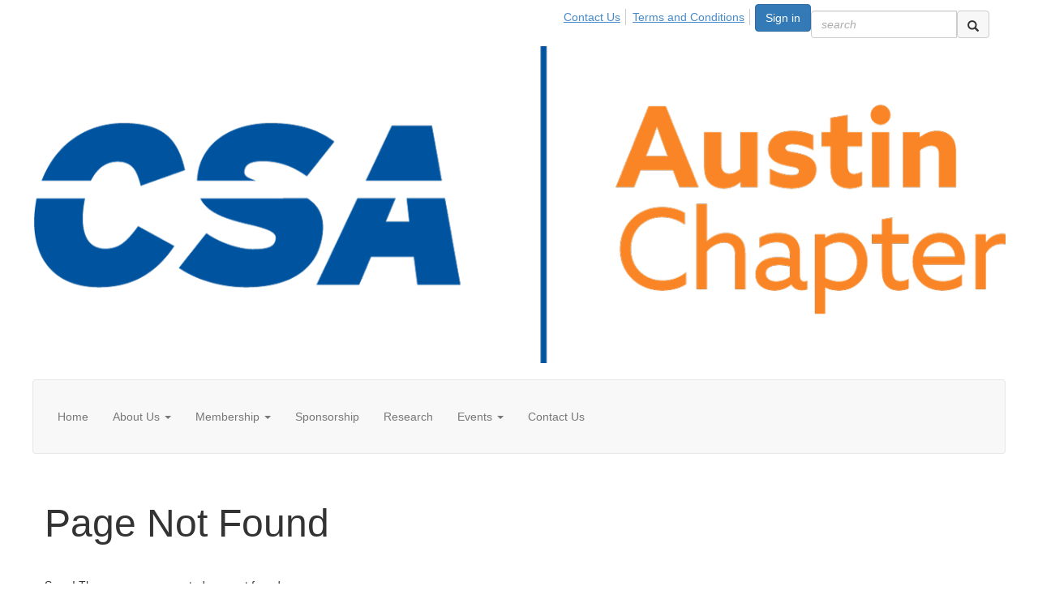

--- FILE ---
content_type: text/html; charset=utf-8
request_url: https://circle.cloudsecurityalliance.org/austin/events/event-description?CalendarEventKey=d409a132-27be-4bb7-afa2-74610970a5b8&CommunityKey=311d4e44-132f-42f5-b819-ed287bb71039&Home=%2Faustin%2Fevents%2Fpast-events
body_size: 26265
content:


<!DOCTYPE html>
<html lang="en">
<head id="Head1"><meta name="viewport" content="width=device-width, initial-scale=1.0" /><meta http-equiv="X-UA-Compatible" content="IE=edge" /><title>
	 - Austin Chapter
</title><meta name='audience' content='ALL' /><meta name='rating' content='General' /><meta name='distribution' content='Global, Worldwide' /><meta name='copyright' content='Higher Logic, LLC' /><meta name='content-language' content='EN' /><meta name='referrer' content='strict-origin-when-cross-origin' /><link rel='SHORTCUT ICON' href='https://higherlogicdownload.s3.amazonaws.com/CLOUDSECURITYALLIANCE/38bccd5a-c3be-4485-9ca0-2cd37336094f/UploadedImages/CSA-acronym-white.png' type='image/png' /><link href='https://d2x5ku95bkycr3.cloudfront.net/HigherLogic/Font-Awesome/7.1.0-pro/css/all.min.css' type='text/css' rel='stylesheet' /><link rel="stylesheet" href="https://cdnjs.cloudflare.com/ajax/libs/prism/1.24.1/themes/prism.min.css" integrity="sha512-tN7Ec6zAFaVSG3TpNAKtk4DOHNpSwKHxxrsiw4GHKESGPs5njn/0sMCUMl2svV4wo4BK/rCP7juYz+zx+l6oeQ==" crossorigin="anonymous" referrerpolicy="no-referrer" /><link href='https://d2x5ku95bkycr3.cloudfront.net/HigherLogic/bootstrap/3.4.1/css/bootstrap.min.css' rel='stylesheet' /><link type='text/css' rel='stylesheet' href='https://d3uf7shreuzboy.cloudfront.net/WebRoot/stable/Desktop/Bundles/Desktop_bundle.min.339fbc5a533c58b3fed8d31bf771f1b7fc5ebc6d.hash.css'/><link href='https://d2x5ku95bkycr3.cloudfront.net/HigherLogic/jquery/jquery-ui-1.13.3.min.css' type='text/css' rel='stylesheet' /><link type='text/css' rel='stylesheet' href='https://fonts.googleapis.com/css?family=Raleway:400,800,900&display=swap' /><link type='text/css' rel='stylesheet' href='https://fonts.googleapis.com/css?family=Roboto:400,500,700&display=swap' /><link type='text/css' rel='stylesheet' href='https://fonts.googleapis.com/css?family=Lato:200,300,400,700,700italic,900' /><link type='text/css' rel='stylesheet' href='https://fonts.googleapis.com/css?family=Muli:200,200i,300,300i,400,400i,600,600i,700,700i,800,800i,900,900i' /><link type='text/css' rel='stylesheet' href='https://fonts.googleapis.com/css?family=Open+Sans:400,600,700' /><link type='text/css' rel='stylesheet' href='https://fonts.googleapis.com/css?family=Montserrat:400,700' /><link type='text/css' rel='stylesheet' href='https://fonts.googleapis.com/css?family=Signika:300,400,600' /><link type='text/css' rel='stylesheet' href='https://higherlogiccloudfront.s3.amazonaws.com/HigherLogic/Font-Awesome/5.14.0-pro/css/fontawesome-all.css' /><link type='text/css' rel='stylesheet' href='https://cdn.jsdelivr.net/jquery.slick/1.6.0/slick-theme.css' /><link type='text/css' rel='stylesheet' href='https://cdn.jsdelivr.net/jquery.slick/1.6.0/slick.css' /><link href='https://d132x6oi8ychic.cloudfront.net/higherlogic/microsite/generatecss/9ad54299-12e1-4b19-aa8f-1c43488df125/94c87af6-a515-409b-a94f-0b6d2b71809b/639020066760570000/34' type='text/css' rel='stylesheet' /><link type='text/css' rel='stylesheet' href='https://use.typekit.net/vnw8kes.css' /><link type='text/css' rel='stylesheet' href='https://fonts.googleapis.com/css2?family=Red+Hat+Text:ital,wght@0,300;0,400;0,500;0,600;0,700;1,300;1,400;1,500;1,600;1,700&display=swap' /><link type='text/css' rel='stylesheet' href='https://cdn.jsdelivr.net/jquery.slick/1.6.0/slick.css' /><link type='text/css' rel='stylesheet' href='https://cdn.jsdelivr.net/jquery.slick/1.6.0/slick-theme.css' /><link type='text/css' rel='stylesheet' href='https://raw.githack.com/morrell019/hlcss/main/newproduction.css' /><link type='text/css' rel='stylesheet' href='https://cdn.jsdelivr.net/jquery.slick/1.6.0/slick.css' /><link type='text/css' rel='stylesheet' href='https://cdn.jsdelivr.net/jquery.slick/1.6.0/slick-theme.css' /><link type='text/css' rel='stylesheet' href='https://cdnjs.cloudflare.com/ajax/libs/slick-carousel/1.9.0/slick-theme.css' /><link type='text/css' rel='stylesheet' href='https://fonts.googleapis.com/css?family=Muli:200,200i,300,300i,400,400i,600,600i,700,700i,800,800i,900,900i' /><link type='text/css' rel='stylesheet' href='https://fonts.googleapis.com/css?family=Open+Sans:400,600,700' /><script type='text/javascript' src='https://d2x5ku95bkycr3.cloudfront.net/HigherLogic/JavaScript/promise-fetch-polyfill.js'></script><script type='text/javascript' src='https://d2x5ku95bkycr3.cloudfront.net/HigherLogic/JavaScript/systemjs/3.1.6/system.min.js'></script><script type='systemjs-importmap' src='/HigherLogic/JavaScript/importmapping-cdn.json?639021937683025354'></script><script type='text/javascript' src='https://d2x5ku95bkycr3.cloudfront.net/HigherLogic/jquery/jquery-3.7.1.min.js'></script><script src='https://d2x5ku95bkycr3.cloudfront.net/HigherLogic/jquery/jquery-migrate-3.5.2.min.js'></script><script type='text/javascript' src='https://d2x5ku95bkycr3.cloudfront.net/HigherLogic/jquery/jquery-ui-1.13.3.min.js'></script>
                <script>
                    window.i18nConfig = {
                        initialLanguage: 'en',
                        i18nPaths: {"i18n/js-en.json":"https://d3uf7shreuzboy.cloudfront.net/WebRoot/stable/i18n/js-en.8e6ae1fa.json","i18n/js-es.json":"https://d3uf7shreuzboy.cloudfront.net/WebRoot/stable/i18n/js-es.5d1b99dc.json","i18n/js-fr.json":"https://d3uf7shreuzboy.cloudfront.net/WebRoot/stable/i18n/js-fr.82c96ebd.json","i18n/react-en.json":"https://d3uf7shreuzboy.cloudfront.net/WebRoot/stable/i18n/react-en.d711bacb.json","i18n/react-es.json":"https://d3uf7shreuzboy.cloudfront.net/WebRoot/stable/i18n/react-es.5f80097a.json","i18n/react-fr.json":"https://d3uf7shreuzboy.cloudfront.net/WebRoot/stable/i18n/react-fr.c24098db.json"}
                    };
                </script><script src='https://d3uf7shreuzboy.cloudfront.net/WebRoot/stable/i18n/index.4feee858.js'></script><script src='https://d2x5ku95bkycr3.cloudfront.net/HigherLogic/bootstrap/3.4.1/js/bootstrap.min.js'></script><script type='text/javascript'>var higherlogic_crestApi_origin = 'https://api.connectedcommunity.org'</script><script type='text/javascript' src='/HigherLogic/CORS/easyXDM/easyXDM.Min.js'></script><script src="https://cdnjs.cloudflare.com/ajax/libs/prism/1.24.1/prism.min.js" integrity="sha512-axJX7DJduStuBB8ePC8ryGzacZPr3rdLaIDZitiEgWWk2gsXxEFlm4UW0iNzj2h3wp5mOylgHAzBzM4nRSvTZA==" crossorigin="anonymous" referrerpolicy="no-referrer"></script><script src="https://cdnjs.cloudflare.com/ajax/libs/prism/1.24.1/plugins/autoloader/prism-autoloader.min.js" integrity="sha512-xCfKr8zIONbip3Q1XG/u5x40hoJ0/DtP1bxyMEi0GWzUFoUffE+Dfw1Br8j55RRt9qG7bGKsh+4tSb1CvFHPSA==" crossorigin="anonymous" referrerpolicy="no-referrer"></script><script type='text/javascript' src='https://d3uf7shreuzboy.cloudfront.net/WebRoot/stable/Desktop/Bundles/Desktop_bundle.min.a7d331f9b0c65264e32858060d2f1727b8d66415.hash.js'></script><script type='text/javascript' src='https://use.fortawesome.com/d67f56a0.js'></script><script type='text/javascript' src='https://cdn.jsdelivr.net/jquery.slick/1.6.0/slick.min.js'></script><script type='text/javascript' src='https://higherlogicdownload.s3.amazonaws.com/Theme/CommunitySiteTheme1/CommunitySiteTheme1_638156997126644861.js'></script><script type='text/javascript' src='https://cdn.jsdelivr.net/jquery.slick/1.6.0/slick.min.js'></script><script>window.CDN_PATH = 'https://d3uf7shreuzboy.cloudfront.net'</script><script>var filestackUrl = 'https://static.filestackapi.com/filestack-js/3.28.0/filestack.min.js'; var filestackUrlIE11 = 'https://d2x5ku95bkycr3.cloudfront.net/HigherLogic/JavaScript/filestack.ie11.min.js';</script><!-- Google Tag Manager --><script>(function(w,d,s,l,i){w[l]=w[l]||[];w[l].push({'gtm.start': new Date().getTime(),event:'gtm.js'});var f=d.getElementsByTagName(s)[0],j=d.createElement(s),dl=l!='dataLayer'?'&l='+l:'';j.async=true;j.src='//www.googletagmanager.com/gtm.js?id='+i+dl;f.parentNode.insertBefore(j,f);})(window,document,'script','dataLayer','G-5QFZSEWJHF');</script><!-- End Google Tag Manager --><style type="text/css">
	/* <![CDATA[ */
	#AuxMenu img.icon { border-style:none;vertical-align:middle; }
	#AuxMenu img.separator { border-style:none;display:block; }
	#AuxMenu img.horizontal-separator { border-style:none;vertical-align:middle; }
	#AuxMenu ul { list-style:none;margin:0;padding:0;width:auto; }
	#AuxMenu ul.dynamic { z-index:1; }
	#AuxMenu a { text-decoration:none;white-space:nowrap;display:block; }
	#AuxMenu a.static { text-decoration:none;border-style:none;padding-left:0.15em;padding-right:0.15em; }
	#AuxMenu a.popout { background-image:url("/WebResource.axd?d=YAYach_zykzn7tRotFpEUoQXrMroOv0ln-7CUI53wDh7xiuyaFM1_FxC7R-JcaUTknDVyUdrFE4gYsxOUUcJ7py-6vqRCezlgwahzvQP7Kc1&t=638628063619783110");background-repeat:no-repeat;background-position:right center;padding-right:14px; }
	/* ]]> */
</style><style type="text/css">
	/* <![CDATA[ */
	#BottomMenu img.icon { border-style:none;vertical-align:middle; }
	#BottomMenu img.separator { border-style:none;display:block; }
	#BottomMenu img.horizontal-separator { border-style:none;vertical-align:middle; }
	#BottomMenu ul { list-style:none;margin:0;padding:0;width:auto; }
	#BottomMenu ul.dynamic { z-index:1; }
	#BottomMenu a { text-decoration:none;white-space:nowrap;display:block; }
	#BottomMenu a.static { padding-left:0.15em;padding-right:0.15em; }
	#BottomMenu a.popout { background-image:url("/WebResource.axd?d=YAYach_zykzn7tRotFpEUoQXrMroOv0ln-7CUI53wDh7xiuyaFM1_FxC7R-JcaUTknDVyUdrFE4gYsxOUUcJ7py-6vqRCezlgwahzvQP7Kc1&t=638628063619783110");background-repeat:no-repeat;background-position:right center;padding-right:14px; }
	/* ]]> */
</style></head>
<body class="bodyBackground  emeventdescription interior  ">
	<!-- Google Tag Manager (noscript) --><noscript><iframe src="//www.googletagmanager.com/ns.html?id=G-5QFZSEWJHF" height="0" width="0" style="display:none;visibility:hidden"></iframe></noscript><!-- End Google Tag Manager (noscript) -->
	
    
    

	
	

	

	<div id="MPOuterMost" class="container full">
		<form method="post" action="./event-description?CalendarEventKey=d409a132-27be-4bb7-afa2-74610970a5b8&amp;CommunityKey=311d4e44-132f-42f5-b819-ed287bb71039&amp;Home=%2faustin%2fevents%2fpast-events" onsubmit="javascript:return WebForm_OnSubmit();" id="MasterPageForm" class="form">
<div class="aspNetHidden">
<input type="hidden" name="ScriptManager1_TSM" id="ScriptManager1_TSM" value="" />
<input type="hidden" name="StyleSheetManager1_TSSM" id="StyleSheetManager1_TSSM" value="" />
<input type="hidden" name="__EVENTTARGET" id="__EVENTTARGET" value="" />
<input type="hidden" name="__EVENTARGUMENT" id="__EVENTARGUMENT" value="" />
<input type="hidden" name="__VIEWSTATE" id="__VIEWSTATE" value="CfDJ8JEeYMBcyppAjyU+qyW/thSqqCjWR3B4Qp05XgaVdRnwOiPF1A0TlQ1vB+LqyvoftlchwGi+NYFpko45cL/5C6n7tvZBe9MDwd9Uc3HmY2q0Z+zfWkoycgslruwJ0L4ZIv8UU5/FmJcxjPplEVY1pBv2XxRyDQvhrF0GcQA0+aUcLt5PDmxxuK3ikRRahjGb61rVj1JjJwB64YY1WS6ibGrF5iLX6BfeOwviOCevh9ma7sCMje0EtEuWckCVRDjCL/CAVf33bBm1Ppd20hib0Fp3vVqRoCt3/Zy6Cdu1QFBLo3ti7PGoattRygXbthNj7UjyNEgc3/qWky2GTUPk0bSjnfLBDdHnhB9Dp+whOnfxuQfLEkMuH2vYx3wKn065RAd5GdlYuOQgrXHadGjgQQN4g5+ghj6oMHuuDZFWuSaH1/Zwf0611N0HdEc5UkFVvWbPm0e3rJOUWmhWynbBnDfi6Il/yxiJuU14vyiDPAseN03W1zeADHkJdGelbqBdD+hTw+GqWmAXKg2DC1SZSRBHofb6IevazJ+nDJPd2s40Et21XDOPjc2QvAi7DGbqHwXaA8HU4JUtL1OvTyBqkwvwfv7fW0NZ+4T/0LutcsjnYN2nxdaIgGCGBx4jVgVxoYnQUnTbc3GjdrEuDQOmex5opwvanQKSnJCLpsEtndR3VFCQbDEPH1zs5JqwF0mnbxuSyJjRmkuB6aYy8Gv4HcQpEJDIBcO0tfGzJ+5SgEHM4Lca53k0xt/[base64]/pA5Khsvu9ffWiWAngSIA2PeVE9XBNXK3mr5e30UOlhS84ZqQE+CR733f63mPKVJWpocjJKZEOVAuUV7ux/cPsgUuNiwV27r/743BaPWYg22D0WJ4BajggqrtCu2ps0fF1Y36o77VuWPR+3wOsiaZQ8B46ARKfzs0Ly0A8anh7+CPnxe/8rE+dkdPO90toQeVg4ZuOmFl7DXoHb/rMuiubgrZyejNqbDlkVBTg3WxCJo7mw+b/v+hOfE4vaN+wdQ2n9TAzNEzz15AA5eeXRnMY0YGziLeBG7+sR+ftqmJmbQ1YiUGbTda2+K40FH8rciYBSu1lHGtGb/aWBHcFu46xsXG7pJ2Etv4Krr0EOsx2Oun6kdkS12xAnUPXl6CtoRhKtDdmTl0rt8FAQOZuxrVY3Clogk166vxz6Kp2BFEzwi3iPyjXyd3ArqekMK0V2HIN7mZOGLdGGbYjjeFetl2x2KixLx49T4AcusnfyIfd/EWYGkQ7U40bufxkaX4h0fgEQEqk7VJ5KYjnqFuqhIf32/+d0h+CzjIUhAZicjE3N63GF8sU3D6qlszIPS6WAYAwvwTyYm945cKJmVfApzer9gMdnbRoUADnhgI03zVyRn0bOQRSOTYnT8GjLS9VTbbULYIMYFzQjPIeE1Qytwe3rtInbwuVVI6E2mnrnJOHLf9rNSF2xs/jqTDG5PZCxNFQwDgKwUMkIa5ZeOuDPsktp5QRof4kCWqeydNnnCnLGREyD3tAFzlb/ycljW7dtoq+2B9hG25J//axrl3cclp7MIsW7ext4oMVKu9qZLQfooLibHH7c6nGEq/V3MCdJwuGBiGRq9xTtRR9JkuftE+9rDnw2gSz8knRWD6SfUVX/ZNQBC4/eZDGmzqApujluXMB2s60O3K7MYDyo9KWdJExMc6ObGvl89M8sLPOxW2uNpE1am3eKjEQ0eB6CAklL34/AiawJoNurEfpaSGyU561Rh8K3L13FV1tw+7KhFEpBlrpjI5Qm3WZtDuLLLL9qHjj6u3x5jWhy/Wa92kgZNADNgHaEhuFvseqbfhHaIpzBFJ68Dec7yb+MAifbkGVK05GFjr4v6VqEdWYhUdIIFqOnZvzG710lf7BOj/OV3jenzhsWAzbaGzMQnbpM4YrPbGUaE8xhAl5eBusBGwEMHSPXnunYHQ6OlYU4P3jX7c9AflRkL4ZADDLoAnbjf/l8y5aMW10ZlcXlMU6cwdH4DXFUTQb9/NAHKXQXE5PlrKV3bBfA68UoNwb1TdC3aUD9wtQiq3US63NUbpQAb1GTJbOcY+3Cm9XujeosDWYZarKPNF5l7Squey8dNMLY7awVUXgiRSLHuI6SOpIbYgoWkl+XFENNw5e6ojKg2wIP3bmQjsgR6c2vhSCfvMH46lw3lRnFbqs3Yzds/DOgF5hyU7ZAv+1yUh4WpjEACck4qAD3S+L6svvpjqesEWJL1c96K7gOQbgzwE1GMgYBL2KfyOhmP7Frazks5aI/fL8hbr/jkRiNrE6Kfy9YhHk1P2qQH6cFCqEmNYmE6WgUqzIHi8yo4jgdpSIvpE9WpoupLzT6Nm9aqKUq+re3c5xmm2U69uVucMmOd6NzBY4m2YhyRGAUAFwPSToZ3A9qyV5Vv1w7klMIFFwsPiYFQaO3E+V1kKvqDnZ8Ni7Urp5WbHONfTzQwOBWnCqJdDEwP/lJ+QRtEXKxXAfvpaBVJIo6ZM/eiawn79+wdYll6VKftnwdS60lVZVkls7S3aRkvQXMMYA/530IY8rIoYeiz2WIuYpXI5LTteP75wCFi0raAVE6P/kgsYj5M2f7HoT355IgfBObt+jkqMo5UPjdXdDdN3L6WIjc41RLpLIeD3z9xXb5930IafONompyCKRXnd/8NkbwatWJYrMsP9SMBKL0zuh5I60iIRMwEpu2xVqjPYuZvP87zjXmg89vUngzUqY2vE8gpIexfR/[base64]/lS8mScG0tKg1XWns+EobDk2sWrH3rzllxQv7PgKKfs0BnbeVNj0jR0KP1GOEa8zFF4iOSaMpsXWGY/plrvFFJ7XwSBzBh84YDnUmhktMFvoyTVDhO0O8fCCqVxMaE4WYnd/q6JSRsxh80dn/adq+azTqO1Lgp0NNrwXD3DRWvO4pHSWfwXChcIL65X1uaM0ViUz4Jt0DdtSoLw6lpvOEagW2N68UtwVZkJWXTVVvbY6gCL1cAAYzTjG/NTLf/axBqZcuxJlB9KbQJr5W2/V7OHAKqicvzfewKmpPp5V6P1zoczAu5T6b1efTwHBIATS6/VlN7AEdwl2koPxYELwwYfjDpcMBA8N1K3PO1Hn7oXmi+AVGhI2T9hU9TmHMWVqp506VZkPbFnQASB2OBX9tku4/TE2XBzzLSNR1EHQ+gLa/LNLKYwqmZxxjlBqALTp7T7TNzdRqJ/O0h09Q4tXM6g2qarE8IWdCxVsZnIBgBqgLrARBV6OBbGuSUpRaDmuQtCinwTv6lzAbYdda7EQiwGRYlZnsSAyxh0s8IRjYmqd6hNPV01aAzYLRRHdYBYQ1EpGMSEK6DJkOIcb3C0+F5ccw5wstP2Lf0EVS6DOMz/xXsjDJn+PfTiP/s0bmFe7Td/l1ALYvm2uYPHMz75mgo+qiqY0gT+9XXFLM+98atvhCHsZsPoCSWK2dBEAoV3kSFbsR6iJGLenUuJVyv4yGgVI6knSAuXwc0Bs3WM12fDscyXci2MV5vFES+LUYIUl96XCBBGZ8sDvDkIpZdEkgGX/86IhjJkozP5rOL5jGIWYXUEu5jwKqrJVdT/[base64]/[base64]/wB9aaq6mNu8Ao4L9c/E4gw02VRoLg3GaAn1+IHrIbpNoGrX2o5yCi5I1SCh1reOAtJIgt/WxyiwP40y1/ZlC13K6wl0nczsGEyv/gWeZLxbVticb7u39uxi+PJIojCZfSdHWVByQzDal9Rk2eMX93cysTjtZcZ79TYuTEMw0251M7klh9yB92IQ0648pijjCSjAhHUQ635JvusBqwtEEghvu8aXxS0doS+vghY2QTDolEsWQV2gYsfa+w1T2G3Yg/6wNwh+RQgypow5/2C/[base64]/+MlSmQyiQPk3s0H7y7VAK+iyolbi0/[base64]/r4xaOfsi/TBR9RQG1CEg5EHBuvh4XqsQBPDxP0yt7duoW8WWgvhHliah4d9NBhMGx8Ppp6HiAB896ounR+mju4AxVIH0fiw0RkmLb8ICfvWtGEfwcJGmPo9iVtbq6AVMB7+xGinBrjAiae6ZWIt4PcEJAeWYGyjvMry9V36DAQzIzh2O7tB0TbtLjauxuc776dfj3k2kx/mUQ8Jeus00iXN5ja/V+8s+xdUzXy0yiov2Hve9+qZ4Lk4fLTpKsoOmM5hKd+nnPJcN6dkKQkrspP2QTyUjvQX3a5BidSXuuYQTUOgbPjcYD6F+cqyn7r14wpk9klm2b5iOYhz4mrON3b4TfrI2uCFVmxr3aJx5a8D55Cc7f9e1Je31T2E1vf7Sue71WOleV54JHUydfLNrvnWyNFBaKqWKY/sr/fE9Vq5y0iFC+j9qre5nwb2Iylf4tb4+KXVcq+n/z2fhyRd+Zijg1U+beD0y6HcoeA/JQKxnU4SI85cyuvSEjk+RXLa0rDsRQKm0HiQWxZLTSbq2JXf4WQjW58DdpCor4lP7OsYCRKwRa66ZCgp8u3s8Sus1nXXVo/[base64]/BZkxeHlOAolOLnUoc5uSETE88GWDRdlj6cn3WCA10FPoZ00hcuzjY4HbrABcxjj1X4Fb4pQgu1wEm3ZkvROLGQFq/uvZaU0dMXuHG196Jg+RST8Maz3waq04Z1YdrR21tcEenw83ilpO6N2VoUfM63UMfRsiTal0Eh9RCzhSZDA5U5vs+cEYw5GR7PPkK+3U6vvjBfotcx8hoyKTRCvH/CgTn/Pz5xHvidFNUoPWFAQuMQAxMYLCjebkrrcv7KxBq94e/iTxLnwrafM8PcCozEgezCxBXgEQX6x4PZkyoyZtsfxFEI9v+deLIkBN1HRjN4ONY9zsdcTeC0qPE5gUIcK3aZLlUsyjy1w0PXEQvUz0OtSYQ8E3Wro6v22ztJ82g5LTyRCnHZyejqC//eUcUo8iXkTOk8c8jhP17Jaf8i+o/s1P0vb8AdxHd0uL0Ctn3saB0J+xDLI73/6Mc4Jlum27bpzSoKsc7fpixxEkMGmZQM47lgx/l/fMPFn5s8NiY0eAQQdeaMi6ox1Xa3FxqUaKS6rAzFk30khYq5hAif9nytBWTksXnDVyeJG/fnPhv5khMREQ+vU1+jHyhU217j5oOiqtUUI51s5T25v6gy+S3YGjzR/PCQEsUBz9yfjOidvUbiH4m0CKX7xSzGmcye8Awi2r8jB/lDH+VVIviIDOtijzYccj7QQvJIAD7dEvejBv3fTi0bGyZClFqhCVQZPV4s7E2hh1dE+BkcoPxNkKop2KcdxeJhruYTDc8avtsRWCpRTmGPSCX22AWoB1JhEDnzFLANrvLCwYN+zSQ/GDXMIQmhuaJgHPnDcmFFL12xLUEKwbFwCYiYRYQ5KodQbp3baKqUtG8XA7v6TjNL0HUrCMhRVWSkndQtPPIdx8eVVQzv1+8N45OpLpSLT04L0jwwMpSrtV0w5rz1fRP7bYDQqoYth78BT5q5/AQ0/7oJVIkWEwhjK708bIpUT1QM6bMm9FYLJ5hZW6uGnHAdh3zdziySH220SEaFUYqPkzIm3wuhDT2ZLopaLkEhghSp8Ew5lrhNHIMXGSxoI/4fGwV6k0pZL1VVw1dherOXLimFf6GhiKbZAV6uvIC5OEMVhVLqJRcJwJxT0gD9l5ftMLFj8/068LEF55bk304nUxQiaHR/i8bA96I5iHWKcAwJp4+/03Z8zYzeFbra/DDWBW0YTIqdybcds2vSHVtB2SITca6miAwByRJ83dpIyjMYOvcEelL7HmRc/XmUaKKGzJVgc8j48Bl+TpkNqWVE/i1fWXu+H8qkLO3zkXIoPxCQMEO9VbAefx8OGuC6cmUzQ8jU1ZmO3wuDs7xdMq5T8j/bQ0WKp2H3TjTd78km8RdyJe01JYpeuUG/WqoS0p1lUn/vxf5kXXjYQBT05Kd2ae2yLYVlcL5Cwp1Kt/N5Qjbla9X7Q1ofwsQa410oOs/rXhVenq5o5XTQtB9qjFV9//fxWzlYDVkIuZRTvJ7lZRuQPH0q7BxLgRLhd6d0/5hui0JvEGI81UulSY/Astx4uNVUzpkRVFkto+2bbTIjkPbUf9eS6NwL0BmB49a1NXayUYmmykjJ7enxrG7vqOKp/krpz+13xYfYdHM5rThJ9ShKgj8VgznzsRPqctOlDWupUUvJDmIgPjiCLppaJNd+5X5gAcFk3m7XvQR46TlUwnWCokGRHMluAlk0xAfbf2MOX1zp2cReXohyEh2zVkdyADIR5rQPi0HGijdcmiTxTBsJntQrTQDizcPNLW/mcS1nbVLhMrS9GkM1qqnWhIo8s9MDcoUrw1QvrJxkgTFtqJhidWiQ2+eImW8QaaHXQNZYAVIMXCv/f6M/HQnm3eKnUu8Fw/KzlEtbvsSm+Zkuwq/JZTsSJBwqr5aA1F/Fx7b7F/M0X9Hzb7A0vARwqDfs1M4sU/Nrw9G8LeQwRr6Lp3RmUjMH2r11NBx3c3Ak58mKr+cQ5s9MZ7NDtQk2kUUMDZC4sAM61eljqilBS4kCxBUS45bLgkCQbDdwyYrhifYdpdi2e1P6+4VAn6e7NXsQowfUa2kC5NGND5ojCe4+oAcUrQtIhqZ4PmOIao6uXW11yW/eMoPCMAzt6digYq7YymW/nfKxOwPwuOg+EhlYMWbDCVnYa0mr4MSO0bscFDhrGUy9Sefg98krTAd7ySi8y4huXdL/6JzoTuYvc3KNPQs2GZXxlTcwrKyZMcRaOqZ5JJl/8jbVsL1Xu2g75LgRzxKhW1deC6pGaDN4yTaHQVJnTiF1zaZYxUUKLhm7+ADnb4bDYr/mjTrv8GiRW8C+Z8FxunxPBelXUekUvc8ogVOoMNsekVNGrIYwh7nE2M2HIWDtsvs0bHqqV7/pRklQpPXQBoESyeSZ/ILqrI+4ryD65qNPZBnBmISHTMk2d5bb4s+oCtCOmUOGHFLZdKUIzrdR2XuO9CEB0whtNzdgM8T2YXVuYyQgUX6hvxoOd+hDBHmVbepBRxuOnS/o1quuvFcXTQ6e3tjWQFm0u1R9jcVels66bQ0F9F8DM3pZXinVO+CoJ3sPNd8ry/dNZeuTOGrCsaDDDui88X5whgGJm5YttJjZuRoW9SOS4U/xCJNrdnv+7nCyNpHNXgRzIUd3daDraGiOaFdmY3v8WaoB55TEwBQQa+TvI2YCX3p9m+XuKMdwGgzyGetQvIS+D5y84NBLS/GALVlUshyOCeViLySGbG/xNPtze1yiuWA2NTunu+3Ujsw3sk2tEdMZT1dcNKahhWPd8GVkcqL6OK6KNf3/2LOL1fI5xUGXjYRrI3u3eiVAODxNrVqJ2OQyefuLsQWn5y6AsRGYbuS51yGiz2k+d8yxEqzp+OMWWXpULt92COodoqqlEQhP3Ni7+QxdXgLsZMIh6XwKElS+ClPyzpLaFGt71l/gk08xqFFi4OnWMPfcwzCXl2o6rAk23u3Z0fwcaulpITkked9Pis2zSRmOotvKBqjFigrTSSlesb0R5kegit/wz9Nr1beaFqgkFmPFL0t8NfkVfv5Mky3gOLvnWHX/+zxZXr4Hmh+dSQ3RzG4p8LX586xt/3FajM6FDIQUltvdcH0Qdz5SyNh2ij2se8zJonCc9h1Wqhqb7sX1MwudX4g6dZ1Pdf5yAUdUPaYeqTa0ZhYCGJBnuNBKwJm9oJh7bao89uJNRLBnDJafTPgb22fAmnMkovNOvpUje/TLwwf+wU5STgW3s4WJKGy43czeGMqpkK9d2vj1fny5WqRzFjiGKtFSTJWpplEccm3mhZ/z8vD30fo4DItzOhHan4Nv3tTnX2G+h927dIhc+KXwexvSoYCYreD2CgWJbyR0s+gjGY5xpSSVcPj22Yxi11dFeIiahEpZ1WCJFnE5ma/Gze9+pbxVBCQumOxuqG1l+wsR7rHdHis2PqJ7uP4D6NGRKgJQjAwWV2kc8AT9GpeYqMMxTB759bI7gLkjYV4B7J30yQzlRCl3NCyCy7/2BWwLHTDnObEM4V/jJpBp5RSTZnw03Dbj+nju4gZjgoI4VIZF1dHur/EFQvjIJUqyc20JG414MRSzUn6SMcVbyEZvfcpgMzJ8y/7435JQxTWv7bisq+D9F048JZgOZLS99m8B/dCAmXTojYw0traBf0/EFfhn0KYvfbaXHP1zKupb7xIbSoYu82ewm5iqP9LgIhVZ3DQWU8LEvwabBkMGZ8W+iXGLkBqfzbLCw+hJt39D0TDMy2JYImUbL2BEVC3LKi6KKtCcVkWsc+DWvW3xjZRXgN6hko++8yAZIcH7tpPZ/EJqhtovTk9AGVI/NZ4sqc/Y+cgpvMavDr73hTHn5V8Ipqvq85O/zZ+Oo1hOliGGjDbDjbGOd0BkRpNIZOTsHaFnLDlpMmGDdRGX7LJ261n4LRXzp1u2Wf1pK2Ys3Z4HXQ7+MnIIt3dFECq6VKOg2wAbEq6ZXUkE/[base64]/phuYH6frF2zbMxy71D3Wr8YdG4RWzAkk7igxU/g556Ns4rXQCHk+pQr5fwuj/i7XVJ0LwzwN9eFBG0MevQ+kZdoDwYTa0GgwSG0NkjrM6M/mfwmjUxQGY1ansHRMMzvJWH18IVqe0NcsiShJu7c6iDCXqeJLTcp4yZac250ol7k5tBkJ6zB2F9NqNVTYXG1Ti8+iJslTGCAe+S0JVita55CCQt1YqmNRVAb5AC7lXKggIMehupnkGoBFgPcHGmir7hZalQjCSsu+3QbQF0wyy1HADhxr+a0Tij73vW0DxkC78L/mpENkhHueXJr6bU8aVgwMEcPL9Q+WXBpME8b4Wn9Qad28SJnTn4wIFTOhPQMPMOdZb2bl58w6iPscrnQ3nUQZAnU4iMBXPrbmEbiNeGJtwQQBHgRLqkeeyXAugkR7sX60BYjyLfkInMo/KvS4nerqx5CGBP3BuwK6aFxsBqj+p2PQkgOt5ZSqzmmWm3AohRItrk1iNSbma5UwSKP2XhM0Vd8xpER+X0HeMNhCmTNbDB2sHRkDN5l8nHaOWRaXWCsdIsEUfL4ar6xLZwV8yCQD0vunf+zxHnDUC+taCMikgI/VKRkFLvZpnU1sM9esM+itwmu3IvSlqVKgAO06ckfvPdY65YjkRfYrd7K+iO94cGuyoe+b2dXRmG+cdYeweZKnHHligIgB1DH8ynO6KOhOe4BSuFh433ExrIxcEapHNz1VDoGp0FVu56+eHk/HSXfm0GVLOxJnFi6iAxXVmP6ISFmn1RC3FwSoBtdmOlVeUdvd5ZE+imimEZNHh+re/DhFXYJuU51v4XXMK40lxqK8OsGi6g/9cumgaVNeEKhVcBfQJFIuFtO6QTeYd1IraI/oxNuxHzDraOTXwscRYuRKXcktxpnV+ggd9e8qk/kpMy5JrqVhp0zyA5kKr+orj3K6UZB+pKJEVUYRzUuv+43gj4BbRhlen6s+je/ItLEA3ldIS1cL/zWoKy/s4A4DaDDR1MEotT8192Ezrpwq6os4dYB6LUgkp/EfnTWZvq9rSKPfnzjvyLPitmYorIlk+mI8WdFRnYWleypTSKJbSlvOweixvKGUyHH/GrwxkVjPaczN50M81FyccdQORsJvTiYhKh6PUYXf4woJG12vVmcMT2OzKfFLZbeXFIHc025FIB4dxeVc/BB/XUBlO/cvaToTibzsFj1y8WSrkcC5waOG4FGl3LzY48r3ZzBxZDMgZI4i9CwWk/jiw/YOobBFzd9L/zyM3y8xecBl+sAsOYJPJlsfpDZiBM2AzHSHqUBYtTGMcFZ51jtkLrRL1Q6MpD3xvlJI+o6KrGD6zZa6rG0txYmwTWg947jH1DjqJ0+H3xakaut/+18vLnxtNnb+6j/nQll9d1LI7kCvyvlxpZU9VvlaGdaKaGsuGeR7GjE4GUx4KNPqEhfZxDa1PJPyX7j8m+oaYwWPaWFjjYe4WsJaAhRdaZvgu+HEl11dnzMN+0bH7lXavB0RKugMWPL3c+k2R2I1+JstHq96rDcYHt1ts4a04V4zsKL/MxPswo7CrfIgfRcEH+/IlRtGAabDSBe8iC+CHti5i2hMTublc5leqJ5J7F0V1jk3mZ4Z29mfAaE62FXOJyY0xpnVF8MlLAKjA3RCd/2P2DFZjUH4S72n2Ep7LMi2m8O1VIuF+8Dns4Si9H2EZ9hGxOuP4hk4kwhlinJIRqyuqdBotr4LNqzYArxfcsulRIcgNQAoYx35Fi6rbR33QSOLd+QmAZXRVd0xVDNPkKhIRkK7ke2ZMhNjfjWfp/TpfPxWjMA1bpuA7TEb1PKSCq7WhvSX7N1kyGAHoERQwCwiV3PNum/2CsJSC0oP7g5OQTfnMH6M7pO6RUbrK68HzJx3sxwuC4y7Jy+XAVydS/RW/xW/9z8AcAvX+AYL8BivhXMLHi6BHqccjpH6GbaFDAN8UKp6/0bb8pGwvp0xBwwA5TK8+kvDfVCOl9qCVu7U3a5m0hDkJ0maZZcDGtZyZCBNFTWPc6JlF7y4u5jTbdIZY0K/aPx1EVhRg5f3JelZHuIycD21zJ534P8q/TTujO9mI8JeMJwaV9LEZSoB674ICdxOkzTivyhXrdJ32ZFQjSiFm0XKawirGr4hhvJOhRk4DOmyelKaQUk5nB4mbqnzCRjoqly/T5PiA+GOaTYiXor5T+/LT7Do+v5quMmS+ZZzKr75K60hNE+fg8u1NkHGl2YdTYfZLWTkuCf4ePA9JbFkDgJ66WhaP5Qg8qifL65FGQQs3jn2jXLLJtSXr+YCiqTvh2koMjmOznzLT7YRWSe4OrkBTuPTTIekqvK6m4dYV5GaJ0qOHxcwiqBbgQmnnlBL/KZcecdA+eu8JVyl+IyYqZ8RBqP8H5z52pw+B44CWGTEtdSm35WliOF0bhGauCx2SaV/yAUr0jCWQNK/xkeWA8Qi46QjmI2ozCtTIzdJXLfvOhiSb6AGGirMKKv8sKh8DHiR2azwL8fKpJ7seiy22HjhJk9LWBgR33QfXptshdW6LNb/8xBw7gnbalq6S7KgRTCXcvCE5YBn+jHtDHuKgWwf9za5ncObSCAZ3VYhAD5Nh+vMqmRtCqIYpnGfyoHF25NZcUQy4oYztSl2o2cJAkFneFkNz6FX14VkedpaZ9gRaPXDtTQ7ljqxYMYLUKoRBtv/RdoyycFMOngDrj/xeWGPskVKHvOtG0yQm14K4/+xa+JVF4UQBCALXOc+QzaTfEUKzMz6pAUVQasjYNielgQMz2vMR5iu8H2H0yLlSluB0NBu1shyc3/YUcUyI3PcnX3wU82XGDjuwa1fYGR0S+6CBkq8v6ssr1beKFJUqhd5TBnZoiI/988O1AUuk/7yDXD3MpuAMq0XcRkjCu7LAviRb2/2ML1MoHD6l2TOrPdzG0UW9XsELy8NS83+baA2h5LiQiHT6bnG/ph3lpeLRQH8/hLv481Efqkuraki1Z6MsMfcTfqrC+04BBeU4uO2JXQRjNaH/gnjrTWCqGPiclU2+PjEatsU3Wgsil8eZ5ndbbD/u3AQnuzxjX9CRYl2/nPmwgHxyqvXeoGP33aatlDPuROH1qHZM5wyRNredXENVyoNTuj6Iu6XGIuHG2YQ1i9oghoCZAGGh3sqhFsT4s0+tpi5lIwX9mYqBYt5sSb1FZbDNdTi6D23nmoOH9hfCu/16AACgMXdN3rYD6xDSbt+VNrzd1op++9UQhEgbE8i3M2DoNsBil75OehFZtC7O5nPJ/frWSE/+3VgumxOnW8m7ueT/xfsnVTJq2yUgfSx3sHtr88tLH2jH0uKxJNnjvcEHAdJSrXE1uyQKUQzgv/swEXQ07q3JQd9/T9VbmfF3c1QI8IeCoUIDXYFXnIWCt9c7aFM6H67gwPErxHOhh81uReLTq2IWyRHKCpqMqxGG1j0k9jp9O0YPkcj+NIqRqY2x6v+4jEkJjDjhMGZLaguCF7a3+IxhfT8wBZ7/Yb5Pe56HgmXPSbQg3UjNO2mkMAKlvxHpzoJKXsIE3FK2YHx/8BvRplOAMJy+0xMQ/DCrfl22o6Zbvo3WuTxqkeVOQ0TFFKITxKP+cWPqawx/S6gaPERConYKsoreOfcoqseFgSfgXXNvBeysscqantLHo8AhUJbY4gExJxO+ifjb+4EFmU+gdFfiV+cha8BZLceoGBvkV8SCu4CO1N3Wbol9Q3q+FAYKRXFYuQftZ82Najah9ICxXHMkRAqUH/u15XktjktHCH5odlKVyW3ShBuUUnhAoSlXJtxtz3k8q+VQPB6IbIaRgQGfqmmlPe+tO25u8D7rMYUbhZbxgEkjtJrZ11IiKRYmlZfz9P06RIIQFXsX6tc4sQC3QDIIi1iMY0pighbGThxq0KOFK952C4cXypgT/NnaxUKA626D8UFE1CKfTpFiRzNsA2y7imFPe6rvh/H6VTYvUdNIRsReqUvrnxHoEMroKrW4/LBnV+RZ4UjZ1cuZM0c3CiEMT2klZdkKPz3F1SCR8pA34eMJJch8zpQeUdFrSgFtMpFuGknUOx/FjYG6UBIWyQSU6hltt5kouhSgj4nzixlNzSddr6M3tdM48/9NzmuevvudLwCP2vSuChewJbcNyXafycafEDf+bwnnYRycXs7Sfi60HsR6ln0LQ1LA1xTREzTMEQNt0WIuTeQ7QW0qqIumWfHmdHmP4fgZw4rrx2WbLlmM1KNxYNxNmUziR6/EFgT8mp//oCSHV+HYFUfeGaFy3WmSCmWn3Kr+wc2gvOz4/tJWFKsIG0c5d+DIZHTIEl9s0vNItUL2nNGsVfFnnIbyx7NyizR9D/fzrunU4J3YLq6jlP76qy6y8cYyaJYc2k2C+DiE9qloteJTQnU9hRJmVfIJYh6rCDhzS+42POrm+Le6p+qp40VAO0sFO72SlaurgaSgJ+w/LnHfc7oZM3HWkTn3Dj8/LohlOtQzx+vEtaANGovlBapodkpjYv6djuWg0nl6+KUaLWaqdb/V4Y5/tiShhjeqOscswtQwueQPzCEwrQTvvUU1KTRxGYQpxqujgskD4c4YpSPQLBInWpCy3qhjRGyiYcq1788M42/zgFN73mY5MzySUu6sj5ARm6tv4uUCIHiIao64g70PBg5rSwzUToxGDg1kdJCAbojOQBIpHshy/hQVw5vbRGLCVNqhLuz+zGXpLe1BdXuPG4TFsINTn307PJOPWg3a2z71337IDr6d4i6jTXEjyy4ixMZxpdKtkXpiNQGp39TK0zQTcUQk7qZANv7iY6DE0YMFSRVJOr9drd6g6gBP+xQrOa3O2G/1+CaImY/vobjqgrRICCdpAlCHzzGGGNBxCEPXRIDoyfE1frjFNaekAAmI9EHjp/SxKhrOJlWZNX55pDH/eRSaTcodqnNLd5GkVL0BendQMYXckjzD/6b8wOxmdOwBYwnRovkB+0IVNd/03pg0+hO6OSp3OyKshdgFUB3tSNT+/gpxoiDp1xA+0QkkTZN8yJTjo33pvgxtfxp/Bl/B2+PFW7tN34E4GRMp90rDOppqzpo4sJd4JaF99HcKSqYhPbta1dZWGtGlCyxvvWzD5lzfQMu6yfKI2Ho0xmRdRIWReu/ofznLKhnUqLDZkIHDYrKBXMjx/x0VrAqyNd1iyhZTxhW3dmZABdiNsVWDl4Z/60Y7ejsY0OzUM8popI6aurVHlYvyzOODEyiXH5fxgRrTNVaChPaPHdhPeIVXDJD+fjYPOU0tsfCxXQk9J0QTsagDuXSPt3VW53Yb3jvsi3DwGnNhneX5Su8xZmHjoDh1+cCvm2CehzUQ5Q86tE1deb8Vdh0McNy6uLkAc4/bhHhw1oqasQo68oVzk4+esX26kq7znH6hQ7K5DwowUf6XAt5W118WrHLdl1j9jqQhPqpWnG0g+qH/os3sCV4VoHz3/SCGY06sS1y/heRQJrNQDhEvfYTxUEe7EbrdBBRiRnFx9hHwFnogtOwsj2qS5D2iD32feczfc8IVTj23Gj4OCFnDLw18I/pkWwoa2sIco8CKiybO80nJ2nQWzaAzvwrwPX8McwrPPW8ljQgz0DCEGatK3YSzZYKzO7x0WFTGUbQH5J3FORJMkfHC0nP4jYjEZCQvbX4SZPPm9wkoHJu/[base64]/3tHbAKjW2C+DxmPERi1FJAwrRw6Xd9ShqE41TKOx4Ksrd3AKgK/i36oqPnuCrS/fjOI0X+R+vVtyy6bwRj0UzaXnWKsYuhDhpJtNuC0Z53iQK8x93C37JTOzCqzL9AQK7zWO/pmkjNg/Zj2ZX4NS+eVhgr1TWBveywK0EQb2n5wdIulglmtRW91zdL7I05DYSkZvEJgDKBcQriEWmtzeM1JfygyzHaf41tDwWzK7r+QQNwOgBjolWWAOYwKQteWXW/CWT2Cg0SyN6jEuugPyF3ZCo7PkbQUtsSe2PMds/4WqjvmpcKD9uwIkkC0wm+DLWlylsMXukj0CD6ivLHrlCbjVXgn/h0MKwBZaU17UoWkz1MUNkgKar+lBx5Ed2pzWqQT6/Ge+McKg2zK2ibldXXoMoPh5cAqCOedKfbJ1fqDsfGKYkbs1c87yKUwU/gaHpWgQOw9T6uSn/ejIFoOpqwlJJuhO77U3+nqZ8FVAxvzva4AF1SRUyzqNrGFJ6lvkxe44EtBLex4w88EFSHHcQAf4ZQWNx0G6NWeFbaIrjENmAKCypG+TZqMEY/EHdPhor/uZoJzQ+fFcrz/oIHVDk0brrKwT8pnoYPrIJpspOTq/c+cqUPUFQ8/bOl3nsJZv/yPAnERazjfiBzP8tRMY7DzMtZZscyfP6a1tfbvjz9p9dtSynHLporaWlby2UrIbSN7hDe6m+S4cEbTX5AlIbakbUfCJb+u+4WNXtJRBNfLyfOC3hSZ/3oOLw1HeyntEgHp+bXIGLkwjvpIHJLpKTYuKjTdTVlPxF+HtyuhWkpTc3jAx/8r+qDeXFKLk/T8we5d9OQf+iYVf8TocIZ4uRyji4UsnpSuBP07D8gMJAkL4loz0f3cUV/wV+N4lbigs+MTlpJfgTqVGK/lTzrlJYa9IGZ/z3YcemNxyG7fBa7oqTkxfrB9NcQSlThfV/2W02G8Y5BBBIwO+JBEQVyZFtIwm/5eRfwLYVMOl4teYvsskg6LpKJI5YY+YxNDdKvMGt/RgbhicP1drlB5DGi07ZEwDyVfsxZBrWFO4o+PQJx2U13EzXWnLenJxFGdJcNXps0skRDe+DWKaclk17EKgAzLZkzNOBzqxbG50tB/4eRgqIWZiGo22Znjoz1DwQIyY6HbDQiqH/28sHU4V31CY5SowjAzkmlIxwmlPtKIeYlvtZSBt1p7f7kXA1hebPP+LSk+CN0eRxYlC0X/[base64]/iYLmJiUhUK5EGmnTwSrxp151o16rG3p+kuOqvEunb9jt4RQXIMzsDQEj55lkkKeP/1ikAuNB3YAbXFCmh0s61PZmwIz5o3F87Y2seANgcUBVpBV1TYb80r4hvTQDDO3KJRYRz1Sf4MojMh3XTkC33RZX318apWbsOZInUiIFxjkZkLP4ForxoNED3iYORyl9Ira8ILppJOhgauQYbqz/G+16SxGy/CJyXxLMNSChj5zptRcDpFnqz2A2Qx62f0S5nXMq/dOduZ7E6k30peObfJbRw7wCBTOMZU41x9pdycCI3re36sMsFyTEJkJZNgn/xpVKTQFK/[base64]/SKLTTy7+aWU9whSNqDyo5aK2iByaMSckspoXpevgMvM58pUmUG553frKCO/r+F2HmoClCiSrTELccNikeHeGOdZfGSxVp01IMIix+Ytm8cgm308Qq7Jp7ullVHhmkAw33s5xiRTMWK554zCR6tObu11/rZiLbctqpVDTjyZSM1eutLsW6TZAabku/YZ1wQTy5GRa4bnv1hLZuabYtxpwCN5tm70iTMwL5g8oremnk5tzN8+gY+/WNbzFuOCDcNX3tQ48QSe7XySmrmAsjfP1xd6px+Y/n+rEWhrs0x8S9YhcLPJrdkfB04zeI4I9rY3QIxHpKBPpR4B3YHPGNjdE7a6Hnva4psnq/rPkxYXGocpd3UG14ZDlBMVpi1N4K8P9izYDcWfk5nhk+IPADuv1TAqMY8acgy1h/FAaKaGFC3YZOdfH/ax5nwbqHJbaeaUQ0lnnFNOe50uic0fDJHObt1hvvyXz1sebgF9DRYeP98o0SMLN2uxUXwB6QCiqg5OsxABRIiQIKCg0Mfh/lQPRiBSo4Dsj5YY2yKKcfR+u6ydDMUHFqZWb0TFTmzzvuhgbWPCjJYfkxInJ1X2uAoTHyxbo8r+yD+1OztO4JPEAtJ+knG6ikg2j/KeEOcyDe+vmhOKoztnk/2pzEWIy9H0smXJsS5cLB1q4SkCx4QNEMHVcOdqm+stQ8EPeT1JI4gcrTXKW9ALvB4t771EzyaugNHSDN8/BzOpo4TzX6PzDXvadYVDwzApR/donsDxvh4mmeZ+tt1CQMqZqooRwVJVGYGpDGAYOq7dLSr2HrhImH6acUIoYlVlI8fotnLiK5G/6pVpEA9GC4Ru3jUjtJv1dukhlML/K0AnMeQBy/8GX05yNggaRy8hDY7Rxee7Y67qzxnfB62tHRDnuFn2S8AWpzPRhSR33HTONTHSJx1psuimOrJrYEdau9TExCfclWRpcACel58lgEvtnfy83S/tDNmJd507uDvRR2colQ8ALFyzei+Gh4bz54eSFguHIMbA53dLVWE+qogKHpocrFKLdlbcQL74LhCXKATF1PRNEQ8Ritww6jDi/fjtKFGt0nKan6K3tH9KGmWAFow706ygFTfZvIR4qqa68/Brc7+jZGipeuJpu2IgMx5DeE+GOynfwzRjiGKLkKoa/zkCEDaiZsPoNZ6id4Mj5j2jPtYzuygEpNFzh+zOHxY7sW9uP/[base64]/3oneHRBW5oO2z4edjJLH7aGpkkmLq+OeXrH9tc7w/U8BHhepnuQ0OZBH/L2b1aC4nHpR1oeGwtSJ6lQJxoVtnInyOjqlRg5X/8TN/pCEmb0hbkqimfpk6vEtnMAShzxyaag3dj68Sz6jpW53oGMC6YAwkQA5fMyIEHNHxVET+9lIFxnjNMTpqu9qC2dqVv2I0M1E9c9y+IVKIr3GFU5ZsEc7T/TU62pYvAdqNq4DBSB1exJHm298vw0JIPZO2muOVjVON7wiaTKrdK45v8RII4cHi7GKsPi2QPTl6LjAixIHK0HQ7NTmSF7P35fx4Q8lQIrWZVtp/YL2oXqX5i9F/wSm6/EjEgmSgB84wEdRkqOj/DfflM6SJnu6Be4vLiwa6axOhgDF5o48W8ZY2B4d3m3MP2OzwWB4z+5SO2afXxLifuK3YXZY7FjViPxSasZCl1pO5lZm9BqW1TjFgjj9O5yUvEXJ4nKDLYHq3bZl9+XOqFbd/BHFMBoOyqPBNDsMOqlyKhxYtT5iJz7p+JSVFAnJdOobH0e2jv2f3vFeaCcB0kCWRozhc9aTOA0lc0Ry/vy3irYiMJ8/WjdN2BGeV5VewKnJiM5gUxNweCWW3M04Gz0Sj6ZwYU7iQOLc+kyn+IeKXwupUjeZxzl0TJ7lr8VNoAYEpYax3mHrZUQWUBYihUPuTwGPBm1WKV5VKif9NzURIptcFdx+136RaAI5cbye/nQqKxLJwLx47haWez/f78UvS4gB/qIi5nVR0jxfgVoZ6UGpsbERP6XY0QrGKcskkPVEBj3fmqK+u19LWJp7/lK53VRFDmN8vnL3/vIRXhJsr89xrQgAGTJI32N9i3XiWJnETtgz+twgr6PuKfxZps4kOatQC++RWhI/KyneDNPfSVSx+MfduEN7SwmdIad8Ty+34PMQPTE5kRJlhmxBmR36fg6yNtd1/BQBILn/jM1xfvRn//Y0mysq428xikS4SAf3cE65app6Mq1Vk/1EawHbc8RMb4r5FXX5K3SoIh+I05NeXgBkdQqD5XSkwu0K4TOdpOzpsxRTvlDBZXmt+OjZfIpDOWiqc+dfSx5DJhAYmin2ePd/LhHkFEOaVbWrp/Yw+49J0g4UQ==" />
</div>

<script type="text/javascript">
//<![CDATA[
var theForm = document.forms['MasterPageForm'];
if (!theForm) {
    theForm = document.MasterPageForm;
}
function __doPostBack(eventTarget, eventArgument) {
    if (!theForm.onsubmit || (theForm.onsubmit() != false)) {
        theForm.__EVENTTARGET.value = eventTarget;
        theForm.__EVENTARGUMENT.value = eventArgument;
        theForm.submit();
    }
}
//]]>
</script>


<script src="https://ajax.aspnetcdn.com/ajax/4.6/1/WebForms.js" type="text/javascript"></script>
<script type="text/javascript">
//<![CDATA[
window.WebForm_PostBackOptions||document.write('<script type="text/javascript" src="/WebResource.axd?d=pynGkmcFUV13He1Qd6_TZAYyYOlzR45sW_VfyMgQlgUJ7X-eBhu1kAh9K_Awt9tDSBhtQdduqSYu5yHG5ITyMw2&amp;t=638628063619783110"><\/script>');//]]>
</script>



<script src="https://ajax.aspnetcdn.com/ajax/4.6/1/MenuStandards.js" type="text/javascript"></script>
<script src="https://ajax.aspnetcdn.com/ajax/4.6/1/MicrosoftAjax.js" type="text/javascript"></script>
<script type="text/javascript">
//<![CDATA[
(window.Sys && Sys._Application && Sys.Observer)||document.write('<script type="text/javascript" src="/ScriptResource.axd?d=uHIkleVeDJf4xS50Krz-yKrcNK1ihFn5L1gABnAX319IfoXDIdpEw2iUw--AR3Pgkw64yaXEGvUqBxrEwb_LLa0YqpO6OMMuPVmPKhzTsrWNndrEwR-eCNYB8H9GAvRlvXzR1-buzNQel4EKfv0fQqRqG6CXth5kDl8_Kz0ZlrY1&t=2a9d95e3"><\/script>');//]]>
</script>

<script src="https://ajax.aspnetcdn.com/ajax/4.6/1/MicrosoftAjaxWebForms.js" type="text/javascript"></script>
<script type="text/javascript">
//<![CDATA[
(window.Sys && Sys.WebForms)||document.write('<script type="text/javascript" src="/ScriptResource.axd?d=Jw6tUGWnA15YEa3ai3FadJ6BTqw6g0HlEzWniF9ntqrWNAEytkrVl0_hfmWCRhjCvGuZVKqjcohjcYWBKqk5Bf0uRK45_HspAFoCX0DVYwAJy6sJ8-N9IDKoRLyn6Ifafkg2RZigEQ_1j0Ux8ij7eY1US59Eem9XK9Zc1WVRy8Q1&t=2a9d95e3"><\/script>');function WebForm_OnSubmit() {
null;
return true;
}
//]]>
</script>

<div class="aspNetHidden">

	<input type="hidden" name="__VIEWSTATEGENERATOR" id="__VIEWSTATEGENERATOR" value="738F2F5A" />
	<input type="hidden" name="__EVENTVALIDATION" id="__EVENTVALIDATION" value="CfDJ8JEeYMBcyppAjyU+qyW/thQw4CG78OqIbDZfdvlpPs6cC2IyStpXBj5ZFO47aMaAtOeUA0RgeI0j0zvYKZKneQ9aul5P8PiHJf261h0YAiGzB9o0PxpuQ/Yod+zRPswAmZrxVClC/ZYexutmcH8kJVq8SQMRHHwV7TDKdC9uLU5hPO4prDxgTToNfUhJ+7MuddG1OJvp8K8Lv5+D+fjRqyA=" />
</div>
            <input name="__HL-RequestVerificationToken" type="hidden" value="CfDJ8JEeYMBcyppAjyU-qyW_thRFrYW-DyIi0i9asSNT5rOP8zRn0EDIToKaAxruH0Rs950BXckGAbgacDPTxa6n-OCN4YUSB_5vRk7MsJkCy_oOY5_kY6o3cA4gcXkQPd5K__sMtfP2Pt5NsFetBp4SB7M1" />
			
			
			<div id="GlobalMain">
				<script type="text/javascript">
//<![CDATA[
Sys.WebForms.PageRequestManager._initialize('ctl00$ScriptManager1', 'MasterPageForm', [], [], [], 90, 'ctl00');
//]]>
</script>

				
			</div>


			<!--mp_base--><div id="GlobalMessageContainer">
                                                <div id="GlobalMessageContent" >
                                                    <img ID="GlobalMsg_Img" alt="Global Message Icon" src="" aria-hidden="true" />&nbsp;&nbsp;
                                                    <span id="GlobalMsg_Text"></span><br /><br />
                                                </div>
                                        </div>
			
			
			
			
			
			

			<div id="react-setup" style="height:0">
                
                <script>
                    var formTokenElement = document.getElementsByName('__HL-RequestVerificationToken')[0];
                    var formToken = formTokenElement? formTokenElement.value : '';
                    window.fetchOCApi = function(url, params) {
                        return fetch(url, {
                            method: 'POST',
                            body: JSON.stringify(params),
                            headers: {
                                RequestVerificationFormToken: formToken,
                                'Content-Type': 'application/json'
                            }
                        }).then(function(response) {
                            return response.json();
                        }).then(function(body) {
                            return body.data
                        });
                    }
                </script>
            
                
            <div id="__hl-activity-trace" 
                traceId="5d1f482abc2b9f453696af896ad593f0"
                spanId="c74d276f5290d809"
                tenantCode="CLOUDSECURITYALLIANCE"
                micrositeKey="38bccd5a-c3be-4485-9ca0-2cd37336094f"
                navigationKey="7533bb9f-2c19-476a-9f18-c2e188776863"
                navigationName="event-description"
                viewedByContactKey="00000000-0000-0000-0000-000000000000"
                pageOrigin="http://circle.cloudsecurityalliance.org"
                pagePath="/austin/events/event-description"
                referrerUrl=""
                userHostAddress="104.23.213.132 "
                userAgent="Mozilla/5.0 (Macintosh; Intel Mac OS X 10_15_7) AppleWebKit/537.36 (KHTML, like Gecko) Chrome/131.0.0.0 Safari/537.36; ClaudeBot/1.0; +claudebot@anthropic.com)"
            ></div>
                <div id="page-react-root"></div>
                
                <script id="hlReactRootLegacyRemote" defer src="https://d3uf7shreuzboy.cloudfront.net/WebRoot/stable/ReactRootLegacy/ReactRootLegacy~hlReactRootLegacyRemote.bundle.b1c299baa555c7a41e16.hash.js"></script> 
                <script>window.reactroot_webpackPublicPath = 'https://d3uf7shreuzboy.cloudfront.net/WebRoot/stable/ReactRoot/'</script>
                <script defer src="https://d3uf7shreuzboy.cloudfront.net/WebRoot/stable/ReactRoot/ReactRoot~runtime~main.bundle.ee6ce929b4a8f2656510.hash.js"></script> 
                <script defer src="https://d3uf7shreuzboy.cloudfront.net/WebRoot/stable/ReactRoot/ReactRoot~vendor-_yarn_cache_call-bound-npm-1_0_4-359cfa32c7-ef2b96e126_zip_node_modules_call-bound_ind-cbc994.bundle.502873eb0f3c7507002d.hash.js"></script><script defer src="https://d3uf7shreuzboy.cloudfront.net/WebRoot/stable/ReactRoot/ReactRoot~vendor-_yarn_cache_has-symbols-npm-1_1_0-9aa7dc2ac1-959385c986_zip_node_modules_has-symbols_i-ae9624.bundle.dce85698609e89b84bdd.hash.js"></script><script defer src="https://d3uf7shreuzboy.cloudfront.net/WebRoot/stable/ReactRoot/ReactRoot~vendor-_yarn_cache_lodash-npm-4_17_21-6382451519-c08619c038_zip_node_modules_lodash_lodash_js.bundle.d87ed7d7be47aac46cc1.hash.js"></script><script defer src="https://d3uf7shreuzboy.cloudfront.net/WebRoot/stable/ReactRoot/ReactRoot~vendor-_yarn_cache_side-channel-npm-1_1_0-4993930974-7d53b9db29_zip_node_modules_side-channel-16c2cb.bundle.a70384c396b7899f63a3.hash.js"></script><script defer src="https://d3uf7shreuzboy.cloudfront.net/WebRoot/stable/ReactRoot/ReactRoot~vendor-_yarn_cache_superagent-npm-10_2_3-792c09e71d-377bf938e6_zip_node_modules_superagent_li-adddc3.bundle.7a4f5e7266f528f8b0e4.hash.js"></script><script defer src="https://d3uf7shreuzboy.cloudfront.net/WebRoot/stable/ReactRoot/ReactRoot~main.bundle.3484d7cb3f90d5a4ed28.hash.js"></script>  
                <script>
                    window.hl_tinyMceIncludePaths =  {
                        cssIncludes: 'https://d2x5ku95bkycr3.cloudfront.net/HigherLogic/Font-Awesome/7.1.0-pro/css/all.min.css|https://cdnjs.cloudflare.com/ajax/libs/prism/1.24.1/themes/prism.min.css|https://d2x5ku95bkycr3.cloudfront.net/HigherLogic/bootstrap/3.4.1/css/bootstrap.min.css|https://d3uf7shreuzboy.cloudfront.net/WebRoot/stable/Desktop/Bundles/Desktop_bundle.min.339fbc5a533c58b3fed8d31bf771f1b7fc5ebc6d.hash.css|https://d2x5ku95bkycr3.cloudfront.net/HigherLogic/jquery/jquery-ui-1.13.3.min.css|https://fonts.googleapis.com/css?family=Raleway:400,800,900&display=swap|https://fonts.googleapis.com/css?family=Roboto:400,500,700&display=swap|https://fonts.googleapis.com/css?family=Lato:200,300,400,700,700italic,900|https://fonts.googleapis.com/css?family=Muli:200,200i,300,300i,400,400i,600,600i,700,700i,800,800i,900,900i|https://fonts.googleapis.com/css?family=Open+Sans:400,600,700|https://fonts.googleapis.com/css?family=Montserrat:400,700|https://fonts.googleapis.com/css?family=Signika:300,400,600|https://higherlogiccloudfront.s3.amazonaws.com/HigherLogic/Font-Awesome/5.14.0-pro/css/fontawesome-all.css|https://cdn.jsdelivr.net/jquery.slick/1.6.0/slick-theme.css|https://cdn.jsdelivr.net/jquery.slick/1.6.0/slick.css|https://d132x6oi8ychic.cloudfront.net/higherlogic/microsite/generatecss/9ad54299-12e1-4b19-aa8f-1c43488df125/94c87af6-a515-409b-a94f-0b6d2b71809b/639020066760570000/34|https://use.typekit.net/vnw8kes.css|https://fonts.googleapis.com/css2?family=Red+Hat+Text:ital,wght@0,300;0,400;0,500;0,600;0,700;1,300;1,400;1,500;1,600;1,700&display=swap|https://cdn.jsdelivr.net/jquery.slick/1.6.0/slick.css|https://cdn.jsdelivr.net/jquery.slick/1.6.0/slick-theme.css|https://raw.githack.com/morrell019/hlcss/main/newproduction.css|https://cdn.jsdelivr.net/jquery.slick/1.6.0/slick.css|https://cdn.jsdelivr.net/jquery.slick/1.6.0/slick-theme.css|https://cdnjs.cloudflare.com/ajax/libs/slick-carousel/1.9.0/slick-theme.css|https://fonts.googleapis.com/css?family=Muli:200,200i,300,300i,400,400i,600,600i,700,700i,800,800i,900,900i|https://fonts.googleapis.com/css?family=Open+Sans:400,600,700',
                        tinymcejs: 'https://d3uf7shreuzboy.cloudfront.net/WebRoot/stable/Desktop/JS/Common/hl_common_ui_tinymce.e4aa3325caf9c8939961e65c7174bc53338bb99d.hash.js',
                        hashmentionjs: 'https://d3uf7shreuzboy.cloudfront.net/WebRoot/stable/Desktop/JS/Common/hl_common_ui_tinymce_hashmention.94b265db0d98038d20e17308f50c5d23682bf370.hash.js',
                        mentionjs: 'https://d3uf7shreuzboy.cloudfront.net/WebRoot/stable/Desktop/JS/Common/hl_common_ui_tinymce_mention.fe4d7e4081d036a72856a147cff5bcc56509f870.hash.js',
                        hashtagjs: 'https://d3uf7shreuzboy.cloudfront.net/WebRoot/stable/Desktop/JS/Common/hl_common_ui_tinymce_hashtag.e187034d8b356ae2a8bb08cfa5f284b614fd0c07.hash.js'
                    };
                </script>
                <script>
                    window.addEventListener('DOMContentLoaded', function (){
                        window.renderReactRoot(
                            [], 
                            'page-react-root', 
                            {"tenant":{"name":"Cloud Security Alliance","logoPath":"https://higherlogicdownload.s3.amazonaws.com/CLOUDSECURITYALLIANCE/38bccd5a-c3be-4485-9ca0-2cd37336094f/UploadedImages/CSA-Austin-Chapter-logo.png","contactSummary":"<address></address>"},"communityKey":"311d4e44-132f-42f5-b819-ed287bb71039","micrositeKey":"38bccd5a-c3be-4485-9ca0-2cd37336094f","canUserEditPage":false,"isUserAuthenticated":false,"isUserSuperAdmin":false,"isUserCommunityAdmin":false,"isUserSiteAdmin":false,"isUserCommunityModerator":false,"currentUserContactKey":"00000000-0000-0000-0000-000000000000","isTopicCommunity":false,"isSelfModerationCommunity":false,"useCommunityWebApi":false,"loginUrl":"https://cloudsecurityalliance.auth0.com/authorize?client_id=fv7Cf9A35tle5RRwEQLy1Ueu25g56Sca&response_type=code&redirect_uri=https://circle.cloudsecurityalliance.org&scope=openid profile&state=","hasTranslationsProduct":false,"colorPickerDefaults":{"primaryColor":"#00549F","textOnPrimary":"#FFFFFF","secondaryColor":"#F98526","textOnSecondary":"#FFFFFF","linkColor":null,"linkHoverColor":null,"footerBackgroundColor":"#00549F","footerTextColor":"#FFFFFF"}}
                        )
                    });
                </script>
                
                <svg aria-hidden="true" style="height: 0px;">
                    <defs>
                    <linearGradient id="skeleton-svg-gradient" x1="0" x2="1" y1="0" y2="1">
                        <stop offset="0%" stop-color="rgba(239, 239, 239, 0.25)">
                            <animate attributeName="stop-color" values="rgba(239, 239, 239, 0.25); rgba(68, 72, 85, 0.2); rgba(239, 239, 239, 0.25);" dur="3s" repeatCount="indefinite"></animate>
                        </stop>
                        <stop offset="100%" stop-color="rgba(68, 72, 85, 0.2)">
                            <animate attributeName="stop-color" values="rgba(68, 72, 85, 0.2); rgba(239, 239, 239, 0.25); rgba(68, 72, 85, 0.2);" dur="3s" repeatCount="indefinite"></animate>
                        </stop>
                    </linearGradient>
                    </defs>
                </svg>
            
            </div>

			<div id="MPOuterHeader" class="row siteFrame">
				<div class="col-md-12">
					<div id="HEADER" class="row">
						<div class="col-md-12">
							
							
							<div id="MPimage" class="MPimage">
								<div id="mainskiplinkholder" class="skiplinkholder"><a id="skiplink" href="#MPContentArea">Skip to main content (Press Enter).</a></div>
								<div id="MPheader" class="MPheader">
									<div class="row">
										<div class="col-md-12">
											<div id="pnlManagementGear" class="pull-right aux-management-gear">
	
												

<script type="text/javascript">

    System.import('Directory/CommunityManagementGear.js').then(function() {
        
        $('#CommunityManagementGear_CommunityManagementGearDropDown').communityManagementGear({
            gearId: 'CommunityManagementGear_CommunityManagementGearDropDown',
            emailNotifyId: 'CommunityManagementGear_EmailNotificationBtnGroup',
            selectedNotifyOptionId: 'CommunityManagementGear_SelectedNotificationOption',
            allowH1Fallback: 'False',
            controlIDToAttachToH1: 'CommunityManagementGearCommunityManagementGear639021937683321309',
            defaultAlign: '',
            changeEmailId: 'CommunityManagementGear_ChangeLink',
            emailTextId: 'CommunityManagementGear_UserEmailAddress',
            saveText: 'Save',
            savingText: 'Saving...',
            cancelText: 'Cancel',
            emailPlaceHolder: 'Enter email',
            additionalHtmlContentLiId: 'CommunityManagementGear_AdditionalHTMLContentLI',
            additionalHtmlContentLinkId: 'CommunityManagementGear_AdditionalHTMLContentLink',
            additionalHTMLModalId: '#EditHtmlModal',
            egroupKey: '234e608e-4a4e-4b0a-a6b3-5664d880a857',
            subscriptionType: 'CommunityManagementGear_subTypeHidden',
            emailNotifyOptionBtnId: 'CommunityManagementGear_EmailNotificationOptBtn',
            leftColId: 'CommunityManagementGear_leftCol',
            rightColId: 'CommunityManagementGear_rightCol',
            gearDropDownPanel: 'CommunityManagementGear_CommunityManagementGearDDPanel',
            emailNotificationStateId: 'CommunityManagementGear_EmailNotificationBtnGroup',
            communityManagementGearBtnId: 'CommunityManagementGear_communityManagementGearBtn',
            contactHasEmailAddressId: 'CommunityManagementGear_ContactHasEmailAddress',
            liAuxTitleId: 'CommunityManagementGear_liAuxTitle',
            inviteMembersToEventsLinkId: 'CommunityManagementGear_InviteMembersToEventsLink',
            emailNotificationOptBtnLoadingId: 'CommunityManagementGear_EmailNotificationOptBtnLoading'
        });
    });

</script>


											
</div>
											<div class="pull-right">
												<div class="inline">
													

<div class='HLWelcome HLWelcomeHeader'>

    <script type="text/javascript">
        
        $(document).ready(function () {
            $('.Picture_Profile').tipTip({ delay: 200 }); });

        function toggleHelp() {
            
            if ($("ul#CompleteBarHelpContainer").is(":visible")) {
                $("ul#CompleteBarHelpContainer").hide();
            } else {
                $("ul#CompleteBarHelpContainer").show();
            }
        }

        // Added as onClick for logoutLink on back end if opted in
        // On logout, removes the CREST API cookie that was added on login, whose value is a token used to authenticate to the API
        function removeApiToken(tenantKey, token) {
            hl_webapi_remove_cookie(tenantKey, token, tenantKey, "HLApiPassThrough");

            window.location = "";
            return false;
        }

        $(document).on('click', "span.CompleteBarClose", function (e) {

            e.stopPropagation();
            toggleHelp();
            $(".btn-group").find('button#BtnShowProfile').dropdown('toggle');
        });

	</script>

    

    
    <div class="EndDiv">
    </div>
    <div id="Welcome_NotLoggedIn" class="Login">
	
        <a id="Welcome_LoginLink" class="btn btn-primary" qa-id="login-link" href="https://cloudsecurityalliance.auth0.com/authorize?client_id=fv7Cf9A35tle5RRwEQLy1Ueu25g56Sca&amp;response_type=code&amp;redirect_uri=https://circle.cloudsecurityalliance.org&amp;scope=openid profile&amp;state=https%3a%2f%2fcircle.cloudsecurityalliance.org%2faustin%2fevents%2fevent-description%3fCalendarEventKey%3dd409a132-27be-4bb7-afa2-74610970a5b8%26CommunityKey%3d311d4e44-132f-42f5-b819-ed287bb71039%26Home%3d%252Faustin%252Fevents%252Fpast-events">Sign in</a>
    
</div>
</div>


												</div>
											</div>
											
											<div class="pull-right">
												<div id="auxskiplinkholder" class="skiplinkholder">
													<a id="auxskiplink" href="#Logo">Skip auxiliary navigation (Press Enter).</a>
												</div>
												<div id="MPAuxNav" class="inline vertical-align-middle">
													<div CssSelectorClass="MPAuxNav" id="AuxMenu">
	<ul class="level1">
		<li><a title="How to get in contact with us" class="level1 MPAuxNav" href="/austin/contactus">Contact Us</a></li><li><a title="Read the code of conduct for posting to the lists" class="level1 MPAuxNav" href="/austin/termsandconditions">Terms and Conditions</a></li>
	</ul>
</div>
												</div>
											</div>
										</div>
									</div>
                                    
									<div id="Logo" class="row" role="banner">
										<div class="col-md-12">
											<div id="DesktopLogoDiv" class="LogoImg inline">
												<a href='https://circle.cloudsecurityalliance.org/austin/home' style=''>
													<img src='https://higherlogicdownload.s3.amazonaws.com/CLOUDSECURITYALLIANCE/38bccd5a-c3be-4485-9ca0-2cd37336094f/UploadedImages/CSA-Austin-Chapter-logo.png' alt="Austin Chapter logo. This will take you to the homepage" /></a>
											</div>
											<div id="PhoneLogoDiv" class="LogoImg inline">
												<a href='' style='display: none'>
													<img src='' alt="Austin Chapter logo. This will take you to the homepage" /></a>
											</div>
											<div id="SloganText" class="SloganText inline"></div>
										</div>
									</div>
								</div>
							</div>
							<div style="clear: both"></div>
							
							
						</div>
					</div>
					<div id="NAV" class="row traditional-nav">
                        <div class="col-md-12">
							
								<div id="navskiplinkholder" class="skiplinkholder"><a id="navskiplink" href="#MPContentArea">Skip main navigation (Press Enter).</a></div>
								<div id="MPButtonBar">
									<nav class="navbar navbar-default">
										<div class="navbar-header">

											
											<button type="button" class="navbar-toggle" data-toggle="collapse" data-target=".navbar-ex1-collapse, .icon-bar-start">
												<span class="sr-only">Toggle navigation</span>
												<span class="icon-bar-start"></span>
												<span class="icon-bar"></span>
												<span class="icon-bar"></span>
												<span class="icon-bar"></span>
											</button>
										</div>
										<div class="collapse navbar-collapse navbar-ex1-collapse">
											<div class="row">
												<div class="col-md-12 ">
													<ul class="nav navbar-nav">
														<li ><a href='/austin/home'  ><span>Home</span></a></li><li class='dropdown'><a href='/austin/about' href='' role='button' class='dropdown-toggle' data-toggle='dropdown' aria-expanded='false' aria-label='Show About Us submenu'><span>About Us</span> <strong class='caret'></strong></a><ul class='dropdown-menu'><li ><a href='/austin/about/board-of-directors'  >Board of Directors</a></li><li ><a href='/austin/about/privacy-policy'  >Privacy Policy</a></li><li ><a href='/austin/about/bylaws'  >Bylaws</a></li></ul></li><li class='dropdown'><a href='/austin/membership-overview' href='' role='button' class='dropdown-toggle' data-toggle='dropdown' aria-expanded='false' aria-label='Show Membership submenu'><span>Membership</span> <strong class='caret'></strong></a><ul class='dropdown-menu'><li ><a href='/austin/membership-overview/membership-info'  >Membership Info</a></li><li ><a href='/austin/membership-overview/network'  >Directory</a></li></ul></li><li ><a href='/austin/sponsorship'  ><span>Sponsorship</span></a></li><li ><a href='/austin/research'  ><span>Research</span></a></li><li class='dropdown'><a href='/austin/events' href='' role='button' class='dropdown-toggle' data-toggle='dropdown' aria-expanded='false' aria-label='Show Events submenu'><span>Events</span> <strong class='caret'></strong></a><ul class='dropdown-menu'><li ><a href='/austin/events/calendar'  >Upcoming Events</a></li><li ><a href='/austin/events/past-events'  >Past Events</a></li></ul></li><li ><a href='/austin/contact'  ><span>Contact Us</span></a></li>
													</ul>
													<div id="searchColumn">
														<div id="MPSearchBlock" role="search">
															
<script type="text/javascript">

	System.import('Common/SearchBox.js').then(function () {

       $('#SearchControl_SearchButton').click(function () {
            $('#SearchControl_hiddenSearchButton').click();
       });

		$('#SearchControl_SearchInputs')
			.hl_ui_common_searchBox({
				controlId: 'SearchControl_SearchInputs',
				inputId: 'SearchControl_SearchTerm',
				buttonId: 'SearchControl_hiddenSearchButton'
		});
	});

</script>

<button id="SearchToggleIcon" type="button" class="btn btn-default" style="display: none;" aria-label="searchToggle">
	<span class="glyphicon glyphicon-search" style="vertical-align: middle"/>
</button>

<div id="SearchControl_newSearchBox" class="">
	<div id="SearchControl_SearchInputs" class="SearchInputs">
	
		<div id="SearchControl_WholeSearch" onkeypress="javascript:return WebForm_FireDefaultButton(event, &#39;SearchControl_hiddenSearchButton&#39;)">
		
			<div class="input-group" style="vertical-align: middle">
				<input name="ctl00$SearchControl$SearchTerm" type="text" id="SearchControl_SearchTerm" class="form-control" autocomplete="off" qa-id="search-term" aria-label="Search Box" placeholder="search" Title="search" style="font-weight: normal;" />
				<div id="SearchControl_SearchBoxToggle" class="input-group-btn">
					<button id="SearchControl_SearchButton" type="button" class="btn btn-default" aria-label="search">
						<span class="glyphicon glyphicon-search" style="vertical-align: middle" />
						
					</button>
				</div>
				<input type="submit" name="ctl00$SearchControl$hiddenSearchButton" value="hidden search" id="SearchControl_hiddenSearchButton" aria-hidden="true" style="display: none;" />
			</div>
		
	</div>
	
</div>
</div>

														</div>
														
														
														
														
													</div>
												</div>
											</div>
										</div>
									</nav>
								</div>
								<div class="MenuBarUnderline">
								</div>
							
						</div>
                    </div>

					
					
				</div>
			</div>
			<div id="MPOuter" class="row siteFrame ">
				
				
				<div id="ContentColumn" class="col-md-12">
					<!--content-->
					
					
					<div id="BreadCrumb" class="BreadCrumb">
						
					</div>
					<div id="MPContentArea" class="MPContentArea" role="main">
	
						
						

						

						<h1 id="PageTitleH1" qa-attribute="PageTitleH1">
							
						</h1>
                        <input type="hidden" name="ctl00$DefaultMasterHdnCommunityKey" id="DefaultMasterHdnCommunityKey" value="311d4e44-132f-42f5-b819-ed287bb71039" />

						<div id="FlashMessageContainer">

</div>
						
                        
						
						
    <div id="MainCopy_ContentWrapper">       
         <div class="row row-wide"><div class="col-md-12"><H1>Page Not Found</H1><br />Sorry! The page you requested was not found.</div></div>
        <div id="MainCopy_extraPanel">
		
        
	</div>
        
    </div>

						
						

						
					
</div>
					
					
					<!--end content-->
				</div>

			</div>

			<div id="MPOuterFooter" class="row siteFrame">
				<div id="FOOTER" class="col-md-12">
					
					
					<div id="MPFooter" class="row">
						<div class="Footer col-md-12">
							<div id="FooterContent">
	
							<div class="ContentItemHtml">

<div class="HtmlContent"><center style="padding-left: 960px;"><span style="font-size: 36pt;"><a target="blank" href="https://m.facebook.com/csacloudfiles/?tsid=0.4744933235093618&amp;source=result"><i class="fab fa-facebook-f"></i></a> <a target="blank" href="https://twitter.com/cloudsa"><i class="fab fa-twitter"></i></a> <a target="blank" href="https://www.linkedin.com/company/cloud-security-alliance/mycompany/"><i class="fab fa-linkedin-in"></i></a> <a target="blank" href="https://www.youtube.com/user/cloudsecalliance"><i class="fab fa-youtube"></i></a> </span></center></div><div class="HtmlFooter"></div></div>
</div>
							<div id="MPBottomMenu" class="MPBottomMenu" align="center">
								
								<a href="#BottomMenu_SkipLink" style="position:absolute;left:-10000px;top:auto;width:1px;height:1px;overflow:hidden;">Skip Navigation Links</a><div CssSelectorClass="MPBottomNav" id="BottomMenu">
	<ul class="level1">
		<li><a title="The site home page" class="level1" href="/austin/home">Home</a></li><li><a class="level1" href="/austin/about">About Us</a></li><li><a class="level1" href="/austin/membership-overview">Membership</a></li><li><a class="level1" href="/austin/sponsorship">Sponsorship</a></li><li><a class="level1" href="/austin/research">Research</a></li><li><a class="level1" href="/austin/events">Events</a></li><li><a class="level1" href="/austin/contact">Contact Us</a></li>
	</ul>
</div><a id="BottomMenu_SkipLink"></a>
							</div>
						</div>
					</div>
					<div class="row">
						<div id="MPCopyright" class="col-md-12">
							Copyright 2021 - All rights reserved
						</div>
					</div>
					
					
					
					<div class="row">
						<div class="col-md-12"></div>
					</div>
					

				</div>
			</div>

			<div id="MPFooterLink" class="row siteFrame">
				<div class="col-md-12">
					<div id="MPFooterLinkContent">
						<a href="http://www.higherlogic.com" target="_blank">Powered by Higher Logic</a>
					</div>
				</div>
			</div>
			<!--mp_base--><div id="GlobalPopupContainer">
                                                <div id="GlobalPopupContent" >
                                                    <img ID="imgGlobalProcessing" alt="Global message icon" src="https://d2x5ku95bkycr3.cloudfront.net/img/loading.gif" />
                                                </div>
                                             </div>
			
			
		

<script type="text/javascript">
//<![CDATA[
var _suppressGlobalPopupContainer = false;
              
                                    Sys.Application.add_load(GlobalApplicationLoadHandler);

                                    function GlobalApplicationLoadHandler(sender, args) {
                                        var prm = Sys.WebForms.PageRequestManager.getInstance();
                                        if (!prm.get_isInAsyncPostBack()) {
                                            prm.add_initializeRequest(initRequest);
                                            prm.add_endRequest(endRequest);
                                        }
                                    }
                                    function initRequest(sender, args) {
                                        if (!_suppressGlobalPopupContainer) {
                                            hl_common_ui_blockUI();
                                        }
                                    }

                                    function endRequest(sender, args) {
                                         hl_common_ui_unBlockUI();
                                    }window.__TsmHiddenField = $get('ScriptManager1_TSM');//]]>
</script>
<script type='text/javascript'>new Sys.WebForms.Menu({ element: 'AuxMenu', disappearAfter: 500, orientation: 'horizontal', tabIndex: 0, disabled: false });</script><script type='text/javascript'>new Sys.WebForms.Menu({ element: 'BottomMenu', disappearAfter: 500, orientation: 'horizontal', tabIndex: 0, disabled: false });</script></form>
	</div>
	<script>

        

		$(document).ready(function () {

			var path = window.location.pathname;
			var lastChar = path.substr(-1); // Selects the last character
			if (lastChar != '?' && lastChar != '/' && lastChar != ';') { // If the last character is not a slash
				path = path + '/'; // Append a slash to it.
			}

			$('ul.navbar-nav a').each(function () {
				var myHref = $(this).attr('href').split("?")[0];
				var lastChar2 = myHref.substr(-1); // Selects the last character
				if (lastChar2 != '?' && lastChar2 != '/' && lastChar2 != ';') { // If the last character is not a slash
					myHref = myHref + '/'; // Append a slash to it.
				}
				if (path == myHref) {
					$(this).parents('li').last().addClass('active current-page');
					$(this).parent('li').addClass('active current-page');
				}
			});



			$('#modalTags').on('tagAdded',
				function () {
					var oldCount = parseInt($('#litCommunityTagsCount').text());
					$('#litCommunityTagsCount').text(oldCount + 1);
				}).on('tagRemoved',
					function () {
						var oldCount = parseInt($('#litCommunityTagsCount').text());
						$('#litCommunityTagsCount').text(oldCount - 1);
					});

			var isImpersonating = false;

            

			let iframe = document.querySelector('iframe[id^="easyXDM_HLeasyXDM"]');
			iframe.ariaHidden = 'true';
		});

        //var btn = $.fn.button.noConflict(); // reverts $.fn.button to jqueryui btn
        //$.fn.btn = btn; // assigns bootstrap button functionality to $.fn.btn
    </script>
</body>

</html>
